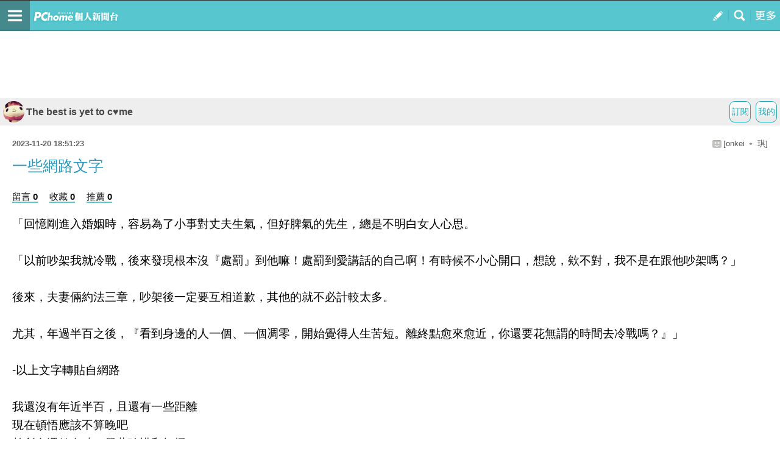

--- FILE ---
content_type: text/html; charset=utf-8
request_url: https://www.google.com/recaptcha/api2/aframe
body_size: 265
content:
<!DOCTYPE HTML><html><head><meta http-equiv="content-type" content="text/html; charset=UTF-8"></head><body><script nonce="9-ReowE1_2PcIfeq4o_7Og">/** Anti-fraud and anti-abuse applications only. See google.com/recaptcha */ try{var clients={'sodar':'https://pagead2.googlesyndication.com/pagead/sodar?'};window.addEventListener("message",function(a){try{if(a.source===window.parent){var b=JSON.parse(a.data);var c=clients[b['id']];if(c){var d=document.createElement('img');d.src=c+b['params']+'&rc='+(localStorage.getItem("rc::a")?sessionStorage.getItem("rc::b"):"");window.document.body.appendChild(d);sessionStorage.setItem("rc::e",parseInt(sessionStorage.getItem("rc::e")||0)+1);localStorage.setItem("rc::h",'1765690832151');}}}catch(b){}});window.parent.postMessage("_grecaptcha_ready", "*");}catch(b){}</script></body></html>

--- FILE ---
content_type: text/css
request_url: https://apis.pchome.com.tw/apps/swMenuV1.0/htdocs/mypaper/global/global_menuL.css?t=20170406110000
body_size: 932
content:
@charset "UTF-8";
/*menuL frame*/
.global_menuL_wrapper{background-color:#3b3c3d;color:#fff;height:100%;}

/*menuL topbar*/
.global_menuL_topbar{border-bottom:1px solid #2c2c2c;border-top-width:0px;height:49px;background:#323334}
.global_menuL_sblogo{display:inline-block;height:31px;margin-top:10px;margin-left:15px;width:80px;background-position:-32px -210px}
.global_menuL_lgblk{display:inline-block;float: right;padding:8px 8px 0 0;position: relative;right:0;top: 0;white-space: nowrap;z-index: 1000;}
.global_menuL_usrid{font-style:normal;display:inline-block;line-height:32px;color:#fff;width:75px;text-align:right;white-space:nowrap;text-overflow:ellipsis;overflow:hidden;letter-spacing:.0625rem;font-size:13px}
.global_menuL_homebtn{position: relative;display: inline-block;width:30px;height: 30px;background-position: 0px -246px;margin:3px  8px 0 0}
.global_menuL_logbtn{position:relative;display:inline-block;-webkit-box-sizing:border-box;-moz-box-sizing:border-box;box-sizing:border-box;-webkit-background-clip:padding;-moz-background-clip:padding;margin:0;font:inherit;background:#595b5b;border:none;cursor:default;-webkit-user-select:none;-moz-user-select:none;-ms-user-select:none;user-select:none;-o-text-overflow:ellipsis;text-overflow:ellipsis;white-space:nowrap;overflow:hidden;padding:0 .2rem;font-size:15px;line-height:2rem;letter-spacing:1px;color:#c6c8c8;text-shadow:0 -1px rgba(0,0,0,.69);vertical-align:top;-webkit-box-shadow:inset 0 1px rgba(255,255,255,.12);box-shadow:inset 0 1px rgba(255,255,255,.12);border:1px solid rgba(0,0,0,.36);-webkit-border-radius:3px;border-radius:3px}
.global_menuL_logbtn.is-active,.global_menuL_logbtn:active{background-color:#404141;-webkit-box-shadow:inset 0 1px rgba(0,0,0,.18);box-shadow:inset 0 1px rgba(0,0,0,.18)}

/*menuL siteslink*/
.global_menuL_siteslink li {width: 50%;overflow: hidden;display: inline-block;float: left;font-size:16px;}
.global_menuL_siteslink li.global_menuL_category{font-weight: bold;border-bottom: 3px solid #3b3c3d;repeat: repeat-x;color: #ccc;font-size: 20px;width:100%;background: #404141;}
.global_menuL_siteslink li.global_menuL_logout{font-weight: bold;border-top: 1px solid #3b3c3d;repeat: repeat-x;color: #ccc;width:100%}
.global_menuL_siteslink li.global_menuL_logout .global_menuL_logbtn{margin: 7px 5px}
.global_menuL_siteslink li.global_menuL_logout ._logout_btn{box-sizing: border-box;display: block;text-decoration: none;line-height: 33px;width: 100%;color: #ccc;padding: 6px 0 6px 10px;height: 45px;border-bottom: 1px solid #3b3c3d;background: #323334}
.global_menuL_siteslink li.global_menuL_logout ._logout_btn .user_id {position: absolute;right: 10px;color: #fff;font-size: 12px}

.global_menuL_ctitle{height: 32px;display: block;padding: 9px;margin: 0 20px 0 10px;text-decoration: none;background: #404141;}
.global_menuL_cbox{display: inline-block;height: 32px;width: 32px;vertical-align: middle;background-position:-0px -146px}
.global_menuL_listbox{line-height:32px;padding: 6px 0 6px 10px;color: #ccc;font-weight: bold;border-bottom: 1px solid #3b3c3d;height:32px;background: #404141;}

/*---resolution response---*/
/* 普通屏幕 */
@media only screen {
	.global_menuL_gerlimg{background-image:url(../img/icon_m2.png);background-size:225px 500px}
}


/* ------------- Retina ------------- */

@media only screen and (-o-min-device-pixel-ratio: 2/1), /* Opera */
only screen and (min--moz-device-pixel-ratio: 2), /* Firefox 16 之前 */
only screen and (-webkit-min-device-pixel-ratio: 2), /* Webkit */
only screen and (min-resolution: 240dpi), /* 標準 */
only screen and (min-resolution: 2dppx) /* 標準 */
{
	.global_menuL_gerlimg{background-image:url(../img/icon_m2.png);background-size:225px 500px}

}

/* ipad  */
@media only screen
and (min-device-width : 768px)
and (max-device-width : 1024px)
and (-webkit-min-device-pixel-ratio: 2) {

}

@media screen and (min-width:480px){

}